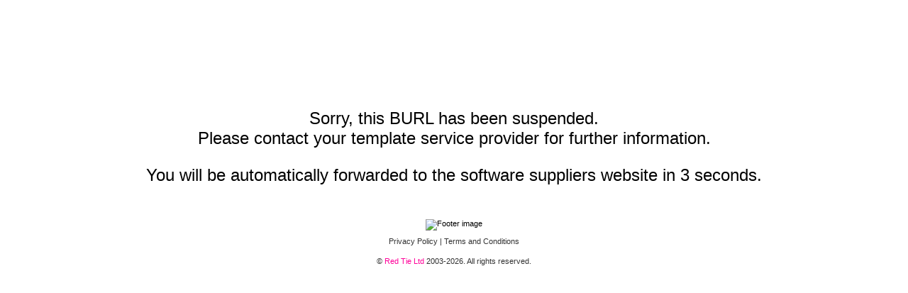

--- FILE ---
content_type: text/html
request_url: http://red2gouk.netprintmanager.com/public/index_fail.asp?purl=demo
body_size: 13751
content:
<!DOCTYPE html
PUBLIC "-//W3C//DTD XHTML 1.0 Transitional//EN"
 "http://www.w3.org/TR/xhtml1/DTD/xhtml1-transitional.dtd">
<html lang="en" xml:lang="en" xmlns="http://www.w3.org/1999/xhtml" >
<head>
	
	<title>BCA&#32;Demo</title>
	
	<meta name="Keywords" content="" />
	<meta name="Description" content="" />
	<meta http-equiv="Content-Type" content="text/html;charset=utf-8" />
	<meta http-equiv="Content-Language" content="en" />
	<link rel="stylesheet" type="text/css" href="/publicHC/_INCstyles_.css" />
	<script src="//ajax.googleapis.com/ajax/libs/jquery/1.7.1/jquery.min.js"></script>
	<script type="text/javascript" src="/addin/leanModal-1.1/jquery.leanModal.min.js"></script>
	<script type="text/javascript" src="/addin/leanModal-1.1/jqueryattach.leanModal.js"></script>
	<link rel="stylesheet" type="text/css" href="/addin/leanModal-1.1/jquery.leanModal.css" />

	<link rel="stylesheet" type="text/css" href="/publicHC/cssgenerator.asp?purl=demo" />

	<script src="/public/INCTemplate.js" type="text/javascript"></script>
	<script src="/public/AC_RunActiveContent.js" type="text/javascript"></script>
	<script src="/public/AC_ActiveX.js" type="text/javascript"></script>
	<script src="/addin/swfobject/swfobject.js" type="text/javascript"></script>



<script type="text/javascript">
<!--

	var flashVariables = {};
	flashVariables.variable1 = "/public/index.asp?purl=demo";
	flashVariables.variable2 = "/public/order_login_detail.asp?purl=demo";
	flashVariables.variable3 = "/public/order_login_saved_projects.asp?purl=demo";
	flashVariables.variable4 = "/public/order_login_srch_nmdet.asp?purl=demo";
	flashVariables.variable5 = "/public/image_upload_print_library.asp?purl=demo&action=pAdd&status=Y";
	flashVariables.variable6 = "/public/order.asp?purl=demo";
	flashVariables.variable7 = "/public/order_login_quit.asp?purl=demo";

	flashVariables.variable11 = "";
	flashVariables.variable12 = "";
	flashVariables.variable13 = "";
	flashVariables.variable14 = "JavaScript:openGlobalHelp(\'demo\')";
	flashVariables.variable15 = "\x2Fpublic\x2Fimage_upload_print_library.asp\x3Fpurl\x3Ddemo\x26action\x3DpAdd\x26status\x3DY";
	flashVariables.variable16 = "";
	flashVariables.variable17 = "";
	flashVariables.variable18 = "";

	//flashVariables.variable21 = "JavaScript:openpopupwinUrl(\'/public/faq.asp\',784,630)";
	flashVariables.variable21 = "JavaScript:openpopupwinUrl('/public/privacysubmit.asp?policytype=1',784,630)"; //faqlink
	flashVariables.variable22 = "/public/contact_us.asp";
	//flashVariables.variable23 = "JavaScript:openpopupwinUrl(\'/public/privacy.asp\',784,630)";
	//flashVariables.variable24 = "JavaScript:openpopupwinUrl(\'/public/terms.asp\',784,630)";

	flashVariables.variable23 = "JavaScript:openpopupwinUrl('/public/privacysubmit.asp?policytype=0',784,630)"; //Privacy
	flashVariables.variable24 = "JavaScript:openpopupwinUrl('/public/privacysubmit.asp?policytype=3',784,630)"; //Terms
	flashVariables.variable25 = "/public/accessibility.asp";
	flashVariables.variable26 = "/public/dm_home.asp";
	flashVariables.variable27 = "/myLibrary/home.asp";

	flashVariables.variable31 = "/public/index_fail.asp";
	flashVariables.variable32 = "/public/order_login.asp";
	flashVariables.variable33 = "/public/order_login_email_password.asp?purl=demo";
	flashVariables.variable34 = "/public/order_login_new.asp?purl=demo";

	flashVariables.siteBrand = "red2gouk";

	flashVariables.idSubAccount = "640";

	
	flashVariables.idOrder = "-1";
	
	flashVariables.idCust = "-1";
	

	flashVariables.burlString = "demo";

	
	flashVariables.isAnonymous = "1";
	

	flashVariables.countrycode = "";
	flashVariables.customerpostcode = "";
	flashVariables.courierWeight = "0";

	var flashParameters = {};
	flashParameters.allowscriptaccess = "always";
	flashParameters.scale = "exactfit";
	flashParameters.wmode = "transparent";

//-->
</script>


	<style type="text/css">
		#overlay {
			position:fixed;
			display: none;
			width: 100%;
			height: 100%;
			top: 0;
			left: 0;
			right: 0;
			bottom: 0;
			background-color: rgba(0,0,0,0.5);
			z-index: 2000;
			cursor: pointer;
		}
		.overlayContainerlarge {
			text-align:right; padding: 20px;
			background-color: #fff;
			border-radius: 4px;
			width: 80%;
			position:relative;
			top: 20%;
			left: 50%;
			transform: translate(-50%,-20%);
			-ms-transform: translate(-50%,-20%);
			z-index: 2002 ;
		}
		.centeroverlay{
			overflow-y:hidden; height:400px; text-align:left;
			/*background-color:darkgray;*/
		}
		.tdborder {
			border-radius: 4px  ;
			border-color: black ;

		}
		.modaltext-left {
			text-align: left;
			width: 100%;
		}
		.modaltext-center {
			text-align: center;
			width: 100%;
		}
		.policyShell{
			padding: 5px 5px 5px 5px;
			border: solid 1px lightgray;
		}

		.policyBorder{
			border: solid 1px lightgray;
			padding 2px 2px 2px 2px !important;
		}
	</style>


	<script type="text/javascript">
		function showPolicyDocument(datid, message) {
			if (message === undefined) {
				message = "";
			}

			if (datid == null) {
				$('.policyShell').html($($(this).attr('data-content')).val());
			}
			else {
				switch (datid) {
					default:
						$('.policyShell').html('<iframe class="gdrpview centeroverlay" frameBorder="0" src="/public/privacysubmit.asp?policytype=' + datid + '" width="100%" height="100%"></iframe>');
						break;
					case 2:
						$('.policyShell').html('<iframe class="gdrpview centeroverlay" frameBorder="0" src="/public/contact_us_small.asp" width="100%" height="100%"></iframe>');
						break;
					case 4:
						$('.policyShell').html('<p class="gdrpview" width="100%" height="100%">' + message + '</p>');
						break;
				}
			}
			document.getElementById("overlay").style.display = "block";
			document.documentElement.style.overflow = 'hidden';
			document.body.scroll = "no";

			$('.myModalClose').click(function () {
				document.getElementById("overlay").style.display = "none";
				document.documentElement.style.overflow = 'scroll';
				document.body.scroll = "yes";
			});

			$(".gdrpview").each(function () {
				$(this).load(function() {
					$(this).contents().find("a").each(function() {
						try {
							var href = $(this).attr('href').toLowerCase();

							if (href == "contact_us.asp") {
								$(this).attr('href', 'contact_us_small.asp');
							}
							else {
								$(this).click(function(e){
									e.preventDefault();
								});
							}
						}
						catch(err){
						}
					});
				});
			});
		};

		$(document).ready(function () {
			$('.policyview, .policyviewEx').click(function (e) {
				e.preventDefault();

				$('.overlayContainerlarge').attr("style", "");
				$('.centeroverlay').attr("style", "");

				if ($(this).attr('data-text') != undefined) {
					$('.policyHead').html($(this).attr('data-text'));
				}
				else {
					$('.policyHead').html($(this).text());
				}

				var popupwidth = $(this).attr("data-width");
				if (!(popupwidth == undefined) || !(popupwidth == null)) {
					$('.overlayContainerlarge').css("width", popupwidth + "px");
				}

				var popupheight = $(this).attr("data-height");
				if (!(popupheight == undefined) || !(popupheight == null) || !(popupheight == "")) {
					$('.overlayContainerlarge').css("height", popupheight + "px");
					$('.centeroverlay').css("height", (parseInt(popupheight) - 75 ) + "px");
				}

				var datid;
				var message = "";

				switch ($(this).attr('data-content')) {
					case '#hidPrivacyText':
						datid = 0;
						break;
					case '#hidFAQ':
						datid = 1;
						break;
					case '#hidContactUS':
						datid = 2;
						break;
					case '#hidTermsText':
						datid = 3;
						break;
					case '#hidShowMessage':
						datid = 4;
						message = $(this).attr("data-message");
						break;
					default:
					case '#hidOptIns':
						datid = null;
						break;
				};

				showPolicyDocument(datid, message);
			});
		});
	</script>
</head>

<body>

	

	<div class="centrealign_split">
		
			<!-- TOP BANNER START (LOGGED OUT) -->
			
					<div style="background-position: center center;background-image: url(http://img.netprintmanager.com/red2gouk/imgCategories/ITB201205221240511047.jpg);background-repeat: no-repeat;width: 1000px ;height: 129px;" id="headstyle"><a href="/public/index.asp?purl=demo">
						<img src="/public/images/backhome.gif" style= "width: 1000px ;height: 129px;" alt="Home page" title="Home page" style="float: left"/></a>
					</div>
				
			<!-- TOP BANNER END-->

			<!-- HTML BANNER TEXT-->
			
			<!-- HTML BANNER TEXT-->

			<div style="clear: both"></div>
			
<div style="width: 1000px; background: #fff; margin-left: auto; margin-right: auto;">
		<!-- START:SUSPENDED PAGE CONTENT -->

		<!-- START:DEFAULT PURL SUSPENDED CONTENT -->
		<p style="text-align:center;font-size:200%;">
			Sorry, this BURL has been suspended.<br />
			Please contact your template service provider for further information.
		</p>
		<p style="text-align:center;font-size:200%;">
			You will be automatically forwarded to the software suppliers website in 3 seconds.
		</p>
		<meta http-equiv="refresh" content="3; url=http://www.red-tie.com/" />
		<script type="text/javascript">

			window.setTimeout(function () { doRedirect() }, 5000);

			function doRedirect() {

				if (window.top.location != window.location) {
					window.top.location.href = "http://www.red-tie.com/";
				} else {
					window.location.href = "http://www.red-tie.com/";
				}

			}

		</script>
		<noscript>
			You have javascript disabled, please <a href="http://www.red-tie.com/">click here</a> to continue to the <a href="http://www.red-tie.com/">RedTie Ltd</a> website.
		</noscript>
		<!-- END:DEFAULT PURL SUSPENDED CONTENT -->

		<!-- END:SUSPENDED PAGE CONTENT -->
</div>
<br style="clear: both" />

	</div>



	
	<div id="footContent" class="botlinks">
		
		<!-- START FOOTER CONTENT -->
			
					<!-- image start-->
					<img src="http://img.netprintmanager.com/red2gouk/imgCategories/FT201205221241301047.jpg" alt="Footer image" title="Footer image" align="absmiddle"  />
					<!-- image end-->
				
		<p>
			
		</p>



		<p>
			 <a id='lnkViewPrivacy' href='#' class='policyview' accesskey='4' data-content='#hidPrivacyText'>Privacy Policy</a>  | <a href='#' id='lnkViewTerms' class='policyview' accesskey='4' data-content='#hidTermsText'>Terms and Conditions</a>
		</p>
		<div class="botlinks" id="copyContent" style="font-size:inherit;"><p>&#169; <a target="_blank" href="http://www.red-tie.com/">Red Tie Ltd</a> 2003-2026. All rights reserved.</p></div>
		<!-- END DYNAMIC FOOTER -->

		
	</div>
	

<div id="LoginRegister" class="leanModalContainer">

	<div id="LoginBlock" class="modalColumn">

		<h2 id="LoginHead">Existing customers</h2>

		<div class="modalShell">
			<form id="modalLoginForm" name="modalLoginForm" action="#" method="post">
				<input type="hidden" name="resetSession" value="Y" />

				<input type="hidden" name="fastlogin" value="" />

				<input type="hidden" name="matchType" value="exact" />

				<input type="image" name="imageField" src="/public/images/blank_spacer_input_field.gif" />

				<div class="loginbox">

					<div class="displayboxbody"><label for="modalLoginEMail">Email</label></div>
					<div class="displayboxbody">
						<input class="listingalltext" type="text" name="email" id="modalLoginEMail" size="25" value="" placeholder="" />
					</div>

					<div class="displayboxbody"><label for="modalLoginPassword">Password</label></div>
					<div class="displayboxbody">
						<input type="password" name="password" id="modalLoginPassword" size="25" value="" placeholder="" class="listingalltext" />
					</div>

					<div class="displayboxbody">
						<div class="alphabutton" style="float:left;margin-bottom: -8px;"><a href="#" id="modalLoginButton"><span>Login&hellip;</span></a></div>
						<br style="clear: both" />
					</div>
					<div class="displayboxbody">
						<a href="/public/order_login_email_password.asp?purl=demo" id="modalForgottenButton">FORGOTTEN PASSWORD? &gt;&gt;&gt;</a>
					</div>

				</div>
			</form>

		</div>

		<div id="modalErrorEMail" class="modalErrorBlock">
			Please enter a valid email address
		</div>
		<div id="modalErrorPassword" class="modalErrorBlock">
			Password cannot be blank and must match
		</div>
		<div id="modalErrorCustom" class="modalErrorBlock"></div>

	</div>
	
	<div class="modalSpacer">&nbsp;</div>

	<div id="NewCustomerBlock" class="modalColumn">
		<h2 id="NewCustomerHead">New customers</h2>

		<div class="modalShell">
			<div class="displayboxbody">
				<div class="alphabutton">
					<a href="/public/order_login_new.asp?purl=demo"><span>New customer</span></a>
				</div>
			</div>
		</div>

	</div>
	
	<a class="leanModalClose" href="#">Close</a>
</div>


	<div id="overlay">
		<div class='overlayContainerlarge'>
			<a class="myModalClose" href="#">Close</a>

			<table width='100%' border='0' cellspacing='0' cellpadding='0'>
				<tr><td align='center'><h2 class="policyHead"></h2></td></tr>
			</table>

			<table width='100%' border='0' cellspacing='0' cellpadding='0'>
				<tr>
					<td align='center'>
						<div class="policyShell modaltext-left centeroverlay"></div>
					</td>
				</tr>
			</table>

		</div>
	</div>

	<div class="hide">
		<input type='hidden' id='hidOptIns' value='Email, SMS, Post, Phone' />
	</div>
</body>
</html>


--- FILE ---
content_type: text/css
request_url: http://red2gouk.netprintmanager.com/publicHC/_INCstyles_.css
body_size: 19163
content:
/* netprintmanager template site */
/* ================ */
/* 
====== Default CSS Content ======

	1: Globals
	2: dotted
	3: template
	4: headings
	5: payments
	6: align
	7: steps
	8: forms
	9: text
	10: cells/backgrounds
	11: links
	12: loading
	13: brand specific

============
*/

/* Hex values to use

#dfdfe0 = palest grey
#c2c2c2 = medium grey
#a3a3a3 = dark grey

hrs

a solid line with the main colour should be hr.blockline, a dotted line with the principal colour should be hr.dotline and just a pale grey dotted line should be hr.dotted


====== end Default CSS Content ======

*/


/*		============
		1. Globals
		============		*/
/* global htmltag stylings */

body {
	padding: 0px;
	margin-top: 0px;
	margin-right: auto;
	margin-bottom: auto;
	margin-left: 0px;
	background-repeat: repeat-y;
	background-position: center center;
	text-align: center;
}

img {
	border: none;
}
div {
	font-family:arial,helvetica,sans-serif;
	color:#000000;
	font-size:12px
	}
hr { 
	background-color: #666;
	border: 2px solid #666;
	margin-right: 10px;
	margin-left: 10px;
	}
fieldset {
	border: none;
	margin: 0;
	padding: 0
}



B, TD {
	font-family:arial,helvetica,sans-serif;
	color:#000000;
	font-size:12px;
	margin: 0;
	padding: 0
}


/*P  {
	font-family:arial,helvetica,sans-serif;
	font-size:12px;
}*/

a:hover {
	text-decoration: underline;
}

/*
end section ==================================================
*/



/*		============
		2. dotted
		============		*/
/* this recreates the dotted lines used in the page layouts */


.dots {
	background-image: url(/public/images/dots.gif);
	background-repeat:repeat-x;
	height: 5px
}

.horizdotline {
	background-repeat: repeat-y;
	width: 3px
}
hr.dotted { /* ff */
	/*background: url(/public/images/dots.gif)bottom;
	color: #339999;
	background-color: #f00;
	border-top: 2px dotted #f00;*/
	height: 0px;
	padding: 0;
	margin: 0px 0;
	border-bottom: 0px  #FFF;
	border-top: none
	}
	
*html hr.dotted { /* ie */
	/*background-image: url(/public/images/dots.gif) repeat-x ;
	/*color: #339999;
	background-color: #00f;*/
	border: 0px  #FFF;
	height: 0px;
	padding: 0;
	/*margin: 4px 0;*/
	border-bottom: none
	}
/*
end section ==================================================
*/




/*		============
		3. template
		============		*/
/* header graphics and nav bar */


/*.headerbar {
	background-image: url(/public/images/headerbar.gif);
	background-repeat: no-repeat;
	width: 1000px;
	height: 90px;
}*/

/*ul#navivert {
	list-style-type: none;
	padding: 0px;
	width: 1000px;
	margin: 0 auto 0 auto;
	color: #FFFFFF;
	font-family: Verdana, Arial, Helvetica, sans-serif;
	font-size: 11px;
	background: #fff;
	text-align: center;
float: left;
}*/

ul#navivert li {
	display: inline;
	background-image: url(/public/images/nav_over.gif);/**/
	background-position: bottom;
}

ul#navivert li a span {
	margin: 5px 0 0 0;
	display: block;/**/
	padding: 0;
	}

#headzup {
	margin: 0;
	padding: 0;
	height: 28px;
	border: 0;
	/*background: #f00;c5014c*/
}
/*#headzupsock {
	width: 1000px;
	background: #f00;
	display: block;
	margin: 0;
	border: 0;
}*/

/*===============*/
/*===============*/

ul#navihori {
	list-style-type: none;
	padding: 0px;
	width: 143px;
	margin: 0 auto 0 auto/**/;
	color: #FFFFFF;
	font-family: Verdana, Arial, Helvetica, sans-serif;
	font-size: 10px;
	background: #fff;/*c5014c*/
	/*text-align: center;
float: left;*/
}
ul#navihori li {
	/*display: list-item;*/
	background-image: url(/public/images/2px_spacer.gif);/**/
	background-position: bottom;
	clear: both
}

ul#navihori li a span {
	margin: 5px 0 0 2px;
	display: block;/**/
	padding: 0;
	/*color: #663399*/
	}

#headzuphori {
	margin: 0;
	padding: 0;
	/*height: 28px;*/
	border: 0;
	/*background: #f00;c5014c*/
}
#headzupsockhori {
	width: 143px;
	/*background: #f00;
	margin:0;c5014c*/
	display: block;
	margin: 0;
	border: 0;
}


/*===============*/
/*===============*/

.botlinks {font-size: 11px; text-align: center; margin-right: auto; margin-left: auto; background-color: #fff; color: #000 ; padding-top : 10px;} /* the lower link bar */

.botlinksbot {font-size: 11px; text-align: center; margin-right: auto; margin-left: auto;  color: #333; background: url(/public/images/botlinksbot.gif) bottom center} /* the lower link bar */



.searchBoxTemplate {/* search input - on header top */
	border: 1px solid #717897;
	margin:0
}
/*.searchcell {
	text-align: right;
	vertical-align: middle;
	align: right;
	width: 370px;
	margin: 0;
	padding: 0
 }
 .srchicon {
	width: 65px;
	height: 19px;
	border: none;
	vertical-align: text-bottom;
 }*/
.maintable { /* content area */
	border-bottom-width: 1px;
	border-top-style: none;
	border-right-style: none;
	border-bottom-style: solid;
	border-left-style: none;
	border-bottom-color: #DDE1E1;
	clear: both;
	text-align: left;
	margin: 0px auto;
	background: #fff/**/
}

.centrealigncanvas { /*full 1000 template canvas for upper site */
	background: #fff;
	margin: auto
}
.boxhead{ /* canvas select page */
	color:#FFFFFF;
	font: 11px arial,helvetica,sans-serif;
	width: 960px;
	background-color: #33865C;
}

.toggle {
width: 174px;
height: 26px
}
.toggle a {
font-weight: bold;
font-family: arial,helvetica,sans-serif;
font-size: 14px;
color: #c2c2c2;
margin: 5px 20px;
display: block
}
.toggle a:hover {
text-decoration: none;
color: #FF0000;
}


/*
#searchcell {
text-align: left;
width: 242px;
margin: 2px 0 0 0;
padding: 0;
float: left;
} 
*/
input.tohover {
height: 20px;
background-color: #666;
color: #fff;
 padding: 0;
 margin: 0;
 border: none
}

input.tohover:hover {
background: #ccc;
color: #000
}

a.antihover {
text-decoration: underline
}

a.antihover:hover {
text-decoration: none
}



/*
end section ==================================================
*/






/*		============
		4. headings	
		============		*/
/* the large headings on the edit print pages */


.strongfour { /* Main heading in para */
	font-size: 18px;
	margin: 13px 8px;
	font-weight: bold
}
.substrongfour { /* sub-Main heading in para */
	font-size: 13px;
	margin: 3px 8px;
	font-weight: bold
}

/*
end section ==================================================
*/



/*		============
		5. payments
		============		*/
/* stylings for invoice pages etc 


div.paycc {
	background-image: url(/public/images/paycc.gif);
	width: 363px;
	height: 145px;
	background-repeat: no-repeat;
	background-position: center center;
	text-align: left;
	line-height: 130%;
	padding: 0px;
	color: #fff;
	float: right
}
.paycc p {
	padding: 40px 10px 10px 10px;
	color: #fff
}*/
td.enumber {
	width: 7%;
	vertical-align:top;
}
td.termitem {
	width: 93%;
	vertical-align:top;
}

.editPrintBkCol {background-color : #F0F0F0;}
/* these are under quarantine to check they can be killed
.editprintaddbTitle {background-color : #296185; }

.editprintaddb {background-color : #6699CC;}
*/

/*
end section ==================================================
*/




/*		============
		6. Align
		============		*/
/*  to do with alignment	*/


.leftalign {
	align: left;
	text-align: left;
}
.rightalign {
	text-align: right
}
.centrealign {
	text-align: center;
	margin-right: auto;
	margin-left: auto;
}
/*.centrealign_split {
	width: 1000px;
	text-align: left;
	margin-right: auto;
	margin-left: auto;
}*/
.centrealign2 {
	width: 700px;
	text-align: center;
	margin-right: auto;
	margin-left: auto;
}
.fright {
	float: right
}
/*
end section ==================================================
*/


/*		============
		7. Steps
		============		*/
/*  the steps graphic	*/


/*
end section ==================================================
*/



/*		============
		8. forms
		============		*/
/*  relating to forms	*/

.INPUT2 {/* these apply to mailing and are mainly redundant? */
      font-size : 15px;
	  font-weight: bold;
      color : #444444;
	  background-color : #FFFFFF;
      font-family : Trebuchet MS, sans-serif;
}
.INPUTsm {
      font-size : 10px;
      color : #444444;
	  background-color : #FFFFFF;
      font-family : Trebuchet MS, sans-serif;
}
.INPUTbold {
      font-size : 11px;
	  font-weight: bold;
      color : #444444;
	  background-color : #FFFFFF;
      font-family : Trebuchet MS, sans-serif;
}
/*  styles created for the loginboxes	*/

.loginbox {/* new style for the login box nashoo*/
	background-color:#fff;
	height: 196px;
	/*background-image: url(/public/images/login_background.jpg);
	background-repeat: no-repeat;*/
}
/*.loginbox td {
	color: #000000;
}*/
.loginbox A {color:#000;font: 11px arial,helvetica,sans-serif;font-weight: bold; text-decoration: none}
.loginbox A:hover {text-decoration: underline}

.loginboxFeedback {
    font-weight: bold;
    color: red;
}
.loginboxFeedback.loginboxFeedbackHidden {
    display: none;
}

/*
end section ==================================================
*/

/*		============
		9. text
		============		*/
/*  paragraphs and text blocks	*/

.small10px {font-family:verdana,arial,helvetica,sans-serif;color:#000000;font-size:10px}
.cartTextList {font-family:verdana,arial,helvetica,sans-serif;color:#000000;font-size:10px;max-width:250px;}
.small11px {font-family:verdana,arial,helvetica,sans-serif;color:#000000;font-size:10px}
.whiteLarge {font-family: Arial, Helvetica, sans-serif;font-weight: bold;color: #FFFFFF;font-size: 16px; TEXT-DECORATION: none} /* on edit print page to display price */
.whiteLargePrice {font-family: Arial, Helvetica, sans-serif;font-weight: bold;color: #FFFFFF;font-size: 24px; TEXT-DECORATION: none} /* on edit print page to display price */
.toplinks {color:#003399;font:bold 10px verdana,arial,helvetica,sans-serif}
.toplinks a {color:#003399;font:bold 10px verdana,arial,helvetica,sans-serif}
.checkprintlink {color:#FF0000;font:bold 11px arial,helvetica,sans-serif;TEXT-DECORATION: none}
.checkprintlink a {color:#FF0000;font:bold 11px arial,helvetica,sans-serif;TEXT-DECORATION: none}
.viewinvoicelink {color:#FF0000;font:bold 15px arial,helvetica,sans-serif;TEXT-DECORATION: none}
.viewinvoicelink a {color:#FF0000;font:bold 15px arial,helvetica,sans-serif;TEXT-DECORATION: none}
.barText {color:#FFFFFF;font:bold 10px verdana,arial,helvetica,sans-serif}
.barText a {color:#FFFFFF;font:bold 10px verdana,arial,helvetica,sans-serif}
.logintext{color:#9CF;font:10px verdana,arial,helvetica,sans-serif}
.main {font-family: Arial, Helvetica, sans-serif;color: #333333;font-size: 12px; TEXT-DECORATION: none}
.calendarhead {font-family: Arial, Helvetica, sans-serif;font-weight: bold;color: #000000;font-size: 12px; TEXT-DECORATION: none}
.calendarCaption {font-family: Arial, Helvetica, sans-serif;font-weight: bold;color: #000000;font-size: 12px; TEXT-DECORATION: none; padding:4px 0 }
.heading {font-family: Arial, Helvetica, sans-serif;color: #000000;font-size: 16px; font-weight: bold;TEXT-DECORATION: none}
.mainwhite {font-family: Arial, Helvetica, sans-serif;color: #FFFFFF;font-weight: bold;font-size: 12px; TEXT-DECORATION: none}
.CaptionLinesPrev     { FONT-SIZE:10pt}/* these apply to mailing and are mainly redundant? */
.CaptionAddressPrev     { FONT-SIZE:8pt}
.monthA4 {font-size : 10px;font-weight: bold;color : #000000;font-family : Trebuchet MS, sans-serif;}
.monthA3 {font-size : 10px;font-weight: bold;color : #000000;font-family : Trebuchet MS, sans-serif;}
.addressbox {color:#FFFFFF;font: 11px arial,helvetica,sans-serif;font-weight: bold;}
/*
end section ==================================================
*/



/*		============
		10. cells / backgrounds
		============		*/
/*  table cell backgrounds and structural cell backgrounds	*/


.bguploadmed {background-color : #DDDDDD;}
.bgdark {background-color : #7fb299;}
.bgrndsm {background-color : #3a8abd;}
.bgposter {background-color : #ECEEF3;}
.bginvoice {background-color : #EEEEEE;}
.bglibrary {background-color : #006699;}
.printpages {
	background-color: #D9E5FB
}

.orderViewcontrast {
	color: #fff;
	background: #a2a2a2;
	padding: 6px
}
.orderView {
	color: #000;
	background: #fff;
	padding: 6px
}
/*
end section ==================================================
*/

/*		============
		11. links
		============		*/
/*  link styles */

A.main{color:#000000; font:bold 12px arial,helvetica,sans-serif}
a.darkimgborder img{/* image borders on thumbnail preview */
	padding: 0;
	margin: 8px 0;
	border: 2px solid #000;
	}
a.darkimgborder:hover img{/* image borders on thumbnail preview */
	border: 2px solid #666
}
/*
end section ==================================================
*/




/*		============
		12. loading
		============		*/
/*  loading	*/
#loading {width: 200px;height: 100px;position: absolute;left: 50%;top: 50%;margin-top: -50px;margin-left: -100px;text-align: center;}
/*
end section ==================================================
*/



/*		========================================================================================================================
		13. brand specific
		========================================================================================================================		*/

/* landing page */		
ul.bullets {
	padding:0 0 4px 0;
	margin:2px 0 10px 0px;
	list-style:none;
	float: left;
}

ul.bullets li {
	margin:4px 15px 0 0;
	padding: 4px 0 2px 17px;
	color:#000000;
	width: 210px;
	font-weight: bold;
	font-size: 15px;
	border-bottom: 1px dotted #ccc;
}


/*  various	*/
.icontext {/* this is add padding to icons attached to text */
	padding: 0 4px;
	text-align: center;
}
.sage {
	border: 1px solid #717897;
	margin:0;
	width: 100%;
}
.emphybox {
	border-top: 3px solid #61A3E4;
	border-right: 1px solid #B5D3F2;
	border-bottom: 3px solid #61A3E4;
	border-left: 1px solid #B5D3F2;
}
/*
end section ==================================================
*/




/*.mailingpop {/* shell for mailing popup 
	width: 100%;
	height: 100%;
	text-align: left;
}*/

.newcustmer { /* disable previous */
	height: 312px;
	/*background: #f00;*/
	display: block;
	padding: 10px;
	margin: 25px 0 0 10px 
}

.newcustmer table tr td p {
	font: 10px Verdana, Arial, Helvetica, sans-serif;
	color: #000;
	margin: 16px 0 0 0
}

.newcustmer table tr td {
	font: bold 10px Verdana, Arial, Helvetica, sans-serif ;
	color: #f77;
	font-weight: bold;
}

/* ################################################################################## */
/*																                      */
/*	  		            	    	fstooltips.css 			   						  */
/*																                      */
/* ################################################################################## */

.fstooltips {

border: 1px solid #f00;
width: 180px;
padding: 0px;
text-align: left
}

.tipheader {

background-color: #f77;
color: #fcf9ff;
FONT-WEIGHT: bold;
FONT-SIZE: 8pt;
FONT-FAMILY: arial;
text-align: left;
padding: 4px;
}

.tipcontent {

background-color: #fcf9ff;
color: #f00;
FONT-WEIGHT: normal;
FONT-SIZE: 8pt;
FONT-FAMILY: arial;
text-align: left;
padding: 4px;
}

/* ################################################################################## */

.hompeich a {
	color: #FF6666;
	text-decoration: underline
}
.hompeich a:hover {
	color: #0f0;
	text-decoration: none
}

.hompeichcreateid {
	height: 71px;
	width: 440px;
}

.hompeichcreateid p {
	padding: 40px 0 0 60px
	}
	
.nonsticksock {
	padding: 6px;
	margin: 3px
}

.nonstickthicksock {
	margin: 30px
}

/*		========================================================================================================================
		14. order page button arrays
		========================================================================================================================		*/
/*  various	*/





.orderarray p{
padding: 10px;
margin: 0
}



/*.verde {
	float: left;
	color: #999;
	font: verdana, arial 9px bold;
	height: 60px;
	width: 303px
}*/

.modformbox {
	padding: 3px;
	border: 2px solid #ccc;
      font-size : 12px;
      color : #000;
      font-family : arial,helvetica,sans-serif;
}

div.textual { /*  this is for textual pages ie accessibility.	*/
color: #333
}

div.textual p {
	padding-top: 3px;
	margin-top: 3px
}

div.textual h1 {
font-family: Arial, Helvetica, sans-serif;
font-weight: 600;
text-decoration: underline;
font-size: 22px
}

div.textual h2 {
font-family: Arial, Helvetica, sans-serif;
font-weight: 600;
font-size: 20px;
margin-bottom: 2px;
padding: 0
}

div.textual h3 {
font-family: Arial, Helvetica, sans-serif;
font-weight: 600;
font-size: 17px;
color: #4b4b4b;
margin-bottom: 7px;
padding-bottom: 0px;
margin-top: 13px;
padding-top: 0px
}

div.textual h4 {
font-family: "Times New Roman", Times, serif;
font-weight: 600;
font-style: italic;
font-size: 16px;
color: #4b4b4b;
margin-bottom: 5px;
padding-bottom: 0px;
margin-top: 5px;
padding-top: 0px
}

.bluenote { /*  to display notes dev only	*/
	font-size: 20px;
	color: #fff;
	padding: 6px;
	background-color:#3366CC;
	margin: 0 15px;
	display: block;/**/
}

.selectPage {
	margin: 10px 0 10px 0;
	color: inherit;
	text-decoration: underline;
}

/* imageWS upload stateless*/

	.uploadtips { color: #666; text-align: left; padding-top: 0; margin-top: 0; font: 11px; line-height: 200% }
	.uploadtips li{ color: #666; text-align: left; font: 11px; line-height: 200% }

#imageQualityWarningPX, #imageQualityWarningKB, #cropQualityWarningPX, #cropQualityWarningKB
{
	color: Red;
	font-weight: bold;
	padding-bottom: 0.5em;
}

td.productGridTD > div > a > img {
	max-width: 110px;
	max-height: 90px;
}

/*2 way communication*/
#hint{
		cursor:pointer;
	}

	.tooltipcustome{
		margin:8px;
		padding:8px;
		border:1px solid white;
		background-color:black;
		position: absolute;
		z-index: 2;
		color:white;
	}
    .commSubjectbox
    {
        width : 85.5%;
    }

/*End of 2 way communication styles*/

/* Product + Category Grid Styles */

td.productGridTD.productGridTypeN {
	width: 20%;
	height: 100%;
	border: 1px dashed #ccc;
	border-collapse: collapse;
}

div.productGridDiv {
	padding: 3px;
}

div.productGridImage {
	height: 100px;
}

td.productGridTD.productGridTypeN > div.productGridImage > a > img {
	border: 2px solid #000000;
}

div.productGridTitle {
	font-weight: normal;
}

div.productGridTitle > span {
	font-weight: inherit;
}

div.productGridDesc {
	font-size: 10px;
}

div.productGridActive {
	color: #f00;
	font-size: 10px;
}

div.productGridActive > span {
	color: inherit;
	font-size: inherit;
}

--- FILE ---
content_type: text/css
request_url: http://red2gouk.netprintmanager.com/addin/leanModal-1.1/jquery.leanModal.css
body_size: 2354
content:

/* CORE */

#lean_overlay {
	position: fixed;
	z-index:100;
	top: 0px;
	left: 0px;
	height:100%;
	width:100%;
	background: #000;
	display: none;
}

.leanModalContainer {
	display: none;
	border: 2px solid #000;
	padding: 20px;
	background-color: #fff;
	border-radius: 4px;
}

.leanModalClose {
	position: absolute;
	top: 10px;
	right: 10px;
	display: block;
}

.modalColumn {
	width: 210px;
	float: left;
}

.modalSpacer {
	width: 10px;
	float: left;
}

.modalShell {
	padding: 0;
	border-radius: 4px;
	border: 1px solid white;
	background-color: white;
}

/* CUSTOMISATION */

/* Login Box Modal */

.modalShell .loginbox {
	height: auto;
	background-color: transparent;
}

.modalShell .displayboxbody {
	background-color: transparent;
}

.modalShell .displayboxbody > input {
	border-radius: 4px;
	color: black;
	background-color: white;
}

#modalLoginEMail, #modalLoginPassword{
	width: 100%;
}

#NewCustomerBlock > div.modalShell > div.displayboxbody {
	text-align: center;
	padding-top: 20px;
	padding-bottom: 20px;
}

#LoginHead, #NewCustomerHead {
	text-align: center;
	width: 100%;
}

.modalShell #remember {
	margin: 0 0 2px 0;
	padding: 0 0 2px 0
}

.modalErrorBlock {
	display: none;
	font-weight: bold;
	font-size: 90%;
	padding-top: 0.5em;
	padding-left: 10px;
	padding-right: 10px;
}

/* Universal Login Modal */

.universalLoginOptions {
    width: 750px;
}

.universalLoginOption {
	position: relative;
    display: block;
    text-align: center;
    vertical-align: middle;
    background-color: lightgrey;
    font-size: 30px;
    text-overflow: clip;
    overflow: hidden;
    border-radius: 4px;
    /* background-image: url(); */
    /* background-repeat: no-repeat; */
    /* background-size: contain; */
    /* background-position: center; */
    margin-bottom: 4px;
    max-height: 175px;
}

.universalLoginOption > img.universalLoginImage {
    width: 100%;
}

.universalLoginOption > div.universalLoginText {
    font-size: inherit;
    padding: 15px 30px;
}

.universalLoginOption > div.universalLoginText.imageText {
	position: absolute;
	top: 8px;
	left: 8px;
	padding: 4px 16px;
	font-size: 50%;
	font-weight: bold;
	background-color: rgba(255, 255, 255, 0.75);
	border-radius: 4px;
}

--- FILE ---
content_type: text/css
request_url: http://red2gouk.netprintmanager.com/publicHC/cssgenerator.asp?purl=demo
body_size: 21820
content:

<style type="text/css">
/*
	== RTT CSS detail ==
	BURL : demo
	Page : 
	== RTT CSS detail ==
*/

#nashoo {
}

body {
	behavior: url("/UserMods/csshover.htc");
}

.centrealign_split { /* duplicate on normal stylesheets */
	width: 1000px;
	text-align: left;
	margin-right: auto;
	margin-left: auto;
}

.verde {
	float: left;
	color: #999;
	font: verdana, arial 9px bold;
	height: 60px;
	width: 303px
}


.headerbar { /*contains the banner*/
	background-image: url(/public/images/headerbar.gif);
	background-repeat: no-repeat;
	width: 1000px;
	height: 90px;
}

#headstyle { /*contains the banner*/
	width: 1000px;
		background-color: #fff
}


ul#navivert {
	list-style-type: none;
	padding: 0px;
	width: 1000px;
	margin: 0 auto 0 auto/**/;
	/*;100%*/
	
	background-color: #333366;
	color: #FFFFFF;
	font-family: Verdana, Arial, Helvetica, sans-serif;
	font-size: 11px;
	/*background: #fff;c5014c*/
	text-align: center;
float: left;
}

#headzupsock {
	width: 1000px;
	background: #f00;
	/*margin:0;c5014c*/
	display: block;
	margin: 0;
	border: 0;
}


	
	/*
	start tabs styles section ==================================================
	*/
	
		ul#navivert li a {
		/* --- HTML COLOURS----*/
			float: left;
			width: 142px;
			background-position: top;
			padding: 0;/**/
			height: 28px;
			text-decoration: none;
			display: block;
			text-align: center;
			border-right: 1px solid #fff;
			color: #ffffff;
			background: #333366;
		}

		ul#navivert li a:hover {
			color: #ffffff;
			background: #0099ff;
		}
	
	
	


	hr.dotline {
		color: #333366;
		background-color: #333366;
		border-top: 3px dotted #333366;
		margin-right: 0px;
		margin-left: 0px;
		border: none 0; 
		height: 3px;
		}

	hr.blockline {
		color: #f0f0f0;
		background-color: #f0f0f0;
		border-top: 3px solid #f0f0f0;
		margin: 6px 0;
		border: none 0;
		height: 3px;
	}

	.small10pxDiv {
		width: 1000px; 
		border: #333366 solid 2px;
		font-family:verdana,arial,helvetica,sans-serif;
		color:#000000;
		font-size:10px; 
		text-align: left;
		background: #fafafa;
	}


	.botlinks p {
		padding: 3px 0;
		margin: 0;
		color: #333;
	} /* the lower link bar */



	.stepsPlain {
		text-align: left;
		color:#ffffff;
		background-color : #333366;
		font: 11px arial,helvetica,sans-serif;
		font-weight: bold;
		background-repeat: no-repeat;
		background-position: right center;
		background-image: url(/public/images/steps_arrow_inv.gif);
		width: 25%;
		margin: 10px 0 10px 0;
	}
	.stepsHighlight {
		text-align: left;
		background-color : #0099ff;
		background-repeat: no-repeat;
		background-position: right center;
		background-image: url(/public/images/steps_arrow.gif);
		color:#ffffff;
		font: 11px arial,helvetica,sans-serif;
		font-weight: bold;
		margin: 10px 0 10px 0;
		width: 25%;
	}

	.stepsPlain p{
		padding: 0 0 0 28px;
		margin: 10px 0;
		color:#ffffff;
	}

	.stepsHighlight p{
		padding: 0 0 0 28px;
		margin: 10px 0; 
		color:#ffffff;
	}

	.bgmed {background-color : #0099ff; color:#ffffff; font: 13px arial,helvetica,sans-serif; font-weight: bold; padding: 4px}
	.bgmed a {color:#ffffff; text-decoration: underline}/* nashoo 29/07/09 added to see if it will fix!... */
	.bgmed a:hover {color:#ffffff; text-decoration: none}/* nashoo 29/07/09 added to see if it will fix!... */
	.bgmed2 {background-color : #0099ff; color:#ffffff; font: 13px arial,helvetica,sans-serif; font-weight: bold}
	.bgmed td { padding: 4px 2px 4px 4px }
	.bgmed > select { background-color: inherit; border: 2px solid; border-radius: 4px; }
	.bglight {background-color : #333366; padding: 4px 8px; color:#ffffff }
	.bglight td { padding: 4px 2px 4px 4px} 
	.bgcanv {background-color : #fff; padding: 4px} /* the usually whice cells in a table*/
	.bgcanv td { padding: 4px 2px 4px 4px ; background-color: inherit; }
	.frameitem {
		background: #fff;
		border: 2px solid #ccc ; /*was subConfig_liCol */
	}
	.orderlistheading {/*orderlistheading is on the list order page*/
		color: #000;
		font-weight: bold;
		background-color: #333366;
		padding: 9px
	}

	.gdprbackground {background-color : #333366;  padding: 4px 8px;  color:#ffffff; }
	.gdprbackground a {color:#ffffff; text-decoration: underline}/* nashoo 29/07/09 added to see if it will fix!... */
	.gdprbackground a:hover {color:#ffffff; text-decoration: none}/* nashoo 29/07/09 added to see if it will fix!... */

	/*
	start tabs styles section ==================================================
	*/

	
		/* NO GRAPHICS */
		div#consolenormal /* the container for the info console */
		{
			height: 34px;
			width: 1000px;
			display: block;/*none; */
			margin: 8px auto;
		}

		div#consolecredit /* the container for the info console */
		{
			height: 34px;
			width: 1000px;
			display: block;/*none; */
			margin: 8px auto;
		}
		#searchcell {/**/
			text-align: left;
			width: 150px;
			margin: 7px 0 0 0;
			padding: 0;
			float: left;
		}

		#projectscell {
			text-align: left;
			width: 226px;
			margin: 7px 0 0 0;
			float: left;
		}
		#projectscell p{
			margin: 0 8px;
		}
		#basketcell {
			text-align: left;
			width: 150px;
			margin: 7px 0 0 0;
			float: left;
		}
		#basketcell p{
			margin: 0 8px;
		}
		#balancecell {
			text-align: left;
			width: 226px;
			margin: 7px 0 0 0;
			float: left;
		}
		#balancecell p{
			margin: 0 8px;
		}

		#helpcell {
			width: 98px;
			margin: 7px 0 0 0;
			float: left
		}

		#helpcell p{
			padding: 0 0 0 35px;
			margin: 0
		}

		#searchcell2 {
			width: 150px;
			margin: 7px 0 0 0;
			float: left;
			text-align: left;
		}
		#projectscell2 {
			text-align: left;
			width: 180px;
			margin: 7px 0 0 0;
			float: left;
		}
		#projectscell2 p{
			margin: 0 8px;
		}
		#basketcell2 {
			text-align: left;
			width: 150px;
			margin: 7px 0 0 0;
			float: left;
		}
		#basketcell2 p{
			margin: 0 8px;
		}
		#balancecell2 {
			text-align: left;
			width: 140px;
			margin: 7px 0 0 0;
			float: left;
		}
		#balancecell2 p{
			margin: 0 8px;
		}
		#creditcell2 {
			text-align: left;
			width: 120px;
			margin: 7px 0 0 0;
			float: left;
		}
		#creditcell2 p{
			margin: 0 8px;
		}
	

	.invoiceback {
		background-image: url(\2F public\2F images\2F order_exec_bk.gif);
		width: 515px;
		height: 304px;
	}
	.paymentbox {
		background-image: url(\2F public\2F images\2F payboxbg.gif);
		width: 363px;
		height: 110px;
		background-repeat: no-repeat;
		background-position: center center;
		float: right
	}

	.whitego {/* for all white emphasis on dark panels */
		border: 2px solid #fff;
		color: #ffffff;
		background: #333366;
	}

	.orderarray { /* unified from above 3 */
		float: left;
		height: 46px;
		width: 303px;
		background: url(\2F public\2F images\2F orderboxbak.gif) repeat-x left bottom;/**/
		border: 1px solid #d4d1cc
	}

	/* toggling visibility bit edit print page*/

	.visible {
		display: block
	}

	.invisible {
		display: none
	}
	/*************************************************************************************************************************/
	/*                                          controlling the edit print page                                              */
	/*************************************************************************************************************************/

	/* ------------------------------------------ */
	/*       Width controls for edit print        */
	/* ------------------------------------------ */ 

	.brandboxshell {
	border: 2px solid #f0f0f0; background: #f0f0f0;
	/*border: 2px solid #< %subConfig_liCol%>; background: #< %subConfig_liCol%>;This is the piping and box that fit the panels*/ 
	/*border: 2px solid #e2e2e2; background: #e2e2e2*/
	}

	.brandboxshell h2 {
	font-size: 18px;
	margin: 13px 8px;
	font-weight: bold;
	padding: 0;

	/*padding: 6px 12px; margin: 0;
	font-size: 18px;
	font-weight: 600*/
	}


	#leftCol{ /* Controls the width of the left side of the page (change if reducing the controls on the left side) was 470 orign 500*/
		background: #fff; 
		width: 502px;
		float: left;
	}

	#rightcol { /* Controls the width of the right side of the page (change if reducing the controls on the left side) was 400 orign 470*/
		width: 488px;
		float: left;
	}

	#eppreview {   /* this width contols the preview box width (Not the image though) */
	width: 498px;
	/*margin-bottom: 10px;*/
	}

	#previewDiv, .previewTable{ /* this width controls the preview image (should be less then the eppreview figure above */
		width: 482px;
	}

	#eppages{ /* this width controls the pages element */
		width: 498px;
	}

	#epnotes, .epnotes{ /* this width controls the notes element */
	width: 498px;
	}


	#epconfig, #epconfigimage, #epdirectmail, #epworkflow, #eptotal { /* Sets the space between the left and right columns on the edit print page*/
		margin-left: 0px; 
	}


	#epconfig, .epconfig { /* this width controls the config element */
		width: 484px; /* Max should be 490px min 276-280px */
	}
	
	
	
/* nashoo apr 09 needs implementing! *//* nashoo apr 09 needs implementing! *//* nashoo apr 09 needs implementing! *//* nashoo apr 09 needs implementing! *//* nashoo apr 09 needs implementing! */
	#epconfigimageinner, .epconfigimageinner { /* nashoo apr 09 needs implementing! */
		width: 484px; 
	}
/* nashoo apr 09 needs implementing! *//* nashoo apr 09 needs implementing! *//* nashoo apr 09 needs implementing! *//* nashoo apr 09 needs implementing! *//* nashoo apr 09 needs implementing! */


	
	#epconfigimage, .epconfigimage { /* this width controls the config element */
		width: 488px; /* Max should be 490px min 276-280px */
	}

	#epdirectmail, .epdirectmail { /* this width controls the totals element */
		width: 488px; /* Max should be 490px */
	}

	#epworkflow, .epworkflow { /* this width controls the totals element */
		width: 488px; /* Max should be 490px */
	}

	#eptotal, .eptotal { /* this width controls the totals element */
		width: 488px; /* Max should be 490px */
	}


	/* ------------------------------------------ */
	/*    properties for the edit print items     */
	/* ------------------------------------------ */ 

	.boxtoggle {
		float: right;
		position: relative;
		top: 20px;
		clear: both;
		padding: 0px 0 8px 0;
		text-align: center;
		background: url('/public/images/edit_print_tab.gif') top no-repeat;
		width: 32px;
		display: block;/**/
		}

	.boxtoggle span {
		font-family: "Arial Black", verdana, arial; font-size: 15px;font-weight: bolder; color: #a7a7a7; padding: 0px
	}


	.previewTable{ /* previewTable is used to contain the preview image and creates the shadow effect (also shares some values with frameitem) */ 
		text-align: center; 
		margin: auto;
		padding: 2px;
	}

	#previewDiv {/* previewDiv is used to correctly space the eppreview */
		border-style:none;
		border-color:#cccccc;
		background-color:#fff;
		position:relative; 
		left:1px; 
		top:1px; 
		/*margin-right: 2px; */
	}

	#eppreview { /* used to control the Preview part of the edit print page */
		background-color: #f0f0f0;
		clear: both;
	}

	#eppages { /* sets the properties of the configuation box within the edit_print page */
		background-color: #f0f0f0;
		clear: both;

	}

	#epnotes{ /* sets the properties of the notes box within the edit_print page */
		background-color: #f0f0f0;
		clear: both;
	}

	#epconfig { /* sets the properties of the configuation box within the edit_print page */
		background-color:#f0f0f0;
		clear: both;
	}

	#epconfigimageinner, .epconfigimageinner { /* sets the properties of the configuation box within the edit_print page */
		background-color:#f0f0f0;
		clear: both;
	}
	#epconfigimage  , .epconfigimage { /* sets the properties of the configuation box within the edit_print page */
		background-color:#f0f0f0;
		clear: both;
	}

	.ep_totaltitle {
		background: #0099ff;
		font: 13px arial,helvetica,sans-serif; 
		font-weight: bold; padding: 4px;
	}

	#eptotal { /* sets the properties to the totals box within the edit print page */
		background-color:#333366;
		clear: both;	
	}

	.eptotal { /* sets the properties to the totals box within the edit print page */
		background-color:#333366;
		clear: both;	
	}
	
	.epNextStepText {
		font-family: Arial, Helvetica, sans-serif;
		font-weight: bold;
		color: #ffffff;
		font-size: 16px
	}

	
	/*-----------------------------------------------------------------------------------------------------------------------*/
	/*-----------------------------------------------------------------------------------------------------------------------*/




	/*************************************************************************************************************************/
	/*                                          Controlling the Edit My Details page                                         */
	/*************************************************************************************************************************/

	/* ------------------------------------------ */
	/*  Width controls for edit my details page   */
	/* ------------------------------------------ */

	#emdContainer{
	    width: 60%;
	}

	#emdBilling, #emdContactDetails{
	   width: 50%;
	}

	#emdDelivery, #emdMiscDetails{
	    width: 50%;
	}

	#emdHeader, #emdHR, #emdMailingList, #emdDescription, #emdContact, #emdSaveButton, #emdOptIn{
	  width: 100%;
	}

	/* ------------------------------------------ */
	/*        properties for edit details         */
	/* ------------------------------------------ */

	#emdHeader{ /* the "my details, username" page header */
	  vertical-align: top;  
	}

	#emdHR{ /* the horisontal rules used in the page */
	    padding: 2px;
	}

	#emdDescription{ /* a descripion of the requirments for the page, i.e "enter details below" */
	    padding: 2px;
	}

	#emdBilling{
	   float:left;
	} 

	#emdBillingTitle{
		width: 100%;
		height: 19px;
		font: 13px arial,helvetica,sans-serif; 
		font-weight: bold;
		color:#ffffff;
		background-color: #0099ff; 
		height: 22px;
		padding-top: 7px;
		padding-left: 7px;
	}

	#emdBillingDetails{
		width: 100%;
		float:left;
	 }

	#emdDelivery{
		float: left;
	}

	#emdDeliveryTitle{
		float: left;
		font: 13px arial,helvetica,sans-serif; 
		font-weight: bold;
		color:#ffffff;
		background-color: #0099ff;
		height: 22px;
		padding-top: 7px;
		padding-left: 7px;
		width: 100%;
	}

	#emdDeliveryCopy{
		float: left;
		font: 11px arial,helvetica,sans-serif; 
		/*font-weight: bold;*/
		height: 27px;
		padding-top: 2px;
		padding-left: 7px;
		width: 100%;
	}

	#emdDeliveryDetails{
		width:100%;
		float: left;
		background-color:White; 
	}

	#emdContact{
		float: left;
	}

	#emdContactTitle{
		width: 100%;
		height: 19px;
		font: 13px arial,helvetica,sans-serif; 
		font-weight: bold;
		color:#ffffff;
		background-color: #0099ff; 
		height: 22px;
		padding-top: 7px;
		padding-left: 7px;
	}

	#emdContactDetails{
		float: left;
	}

	#emdMiscDetails{
		float: left;
	}

	#emdSaveButton{ /* the div containing the save button */
		padding-top: 7px;
		padding-bottom: 7px;
		float: left;
	}

	#emdOptIn{
		float: left;
		background-color : #333366;  
		margin-top: 5px;
	}

	#emdOptInDetails{
		padding: 7px;
		color:#ffffff;
	}


	/*-----------------------------------------------------------------------------------------------------------------------*/
	/*-----------------------------------------------------------------------------------------------------------------------*/


	/*************************************************************************************************************************/
	/*                                          Controlling the Signoff_Single page                                          */
	/*************************************************************************************************************************/

	/* ------------------------------------------ */
	/*   Width controls for signoff_single page   */
	/* ------------------------------------------ */

	#Container{ /* controls the width of the page */
	    width: 100%;
	}
	.previewContainer{ /* controls the window of the image preview */ 
	    width: 95%;
	 }
	/* ------------------------------------------ */
	/*        properties for edit details         */
	/* ------------------------------------------ */

	.previewContainer{
		border-style:none; 
		border-color:#CCCCCC; 
		background-color:#FFFFFF;
		margin:auto;
		padding-top: 20px; 
		padding-bottom: 5px;
		overflow:auto;
		z-index:1;
	}

	/*-----------------------------------------------------------------------------------------------------------------------*/
	/*-----------------------------------------------------------------------------------------------------------------------*/
	/*New styles Mar 09*/
		a {
		color: #ff0099;
		text-decoration: none;
	}
	

a:hover {
		color: #0099ff;
}

.loginbox A {
	color:#ff0099;
	text-decoration: none
}

	.displayboxheading {
	background-color : #ff0099; 
	color:#ffffff; 
	font: 13px arial,helvetica,sans-serif; 
	font-weight: bold; 
	padding: 4px
	}
	
	.displayboxbody {/**/
	background-color : #0099ff;
	color:#ffffff ; 
	/*background-color : #441166;
	color: #fff ; 
	background-color : #< %subConfig_liCol%>;
	color: #< %subConfig_textNavCol%>; */
	padding: 4px 8px; 
	}
	.alphabutton a:hover {/*color: #< %subConfig_alphatexthover%>;*/ color: #0099ff; text-decoration: none}/*changed*/
	.alphabutton {padding: 2px; margin-bottom:10px; }
	.alphabutton a {color: #ff0099; background: transparent url(\2F public\2F presets\2F buttons\2F alpha_left.gif) 0 0 no-repeat; font-size: 12px; font-weight: bold; margin-right: 8px; padding: 3px 0 9px 15px; text-decoration: none;}
	.alphabutton a span { background: transparent url(\2F public\2F presets\2F buttons\2F alpha_right.gif) top right no-repeat; padding: 3px 24px 9px 9px; }

	.betabutton a:hover {/*color: #< %subConfig_betatexthover%>;*/ color: #000000; text-decoration: none}/*changed*/
	.betabutton {padding: 2px; margin-bottom:10px;}
	.betabutton a { color: #ff0099; background: transparent url(\2F public\2F presets\2F buttons\2F beta_left.gif) 0 0 no-repeat; font-size: 12px; font-weight: bold; margin-right: 8px; padding: 3px 0 9px 15px;text-decoration: none;}
	.betabutton a span { background: transparent url(\2F public\2F presets\2F buttons\2F beta_right.gif) top right no-repeat; padding: 3px 24px 9px 9px; }

	.gammabutton a:hover {/*color: #< %subConfig_gammatexthover%>;*/ color: #ffffff; text-decoration: none}/*changed*/
	.gammabutton {padding: 2px; margin-bottom:10px;}

	.gammabutton a { /*color: #< %subConfig_gammatextnormal%>;*/ color: #999999; background: transparent url(\2F public\2F presets\2F buttons\2F gamma_left.gif) 0 0 no-repeat; font-size: 12px; font-weight: bold; margin-right: 8px; padding: 3px 0 9px 15px;text-decoration: none;}

	.gammabutton a span { background: transparent url(\2F public\2F presets\2F buttons\2F gamma_right.gif) top right no-repeat; padding: 3px 24px 9px 9px; }
	/*what is going on*/
	.htmlbutton a:hover { color: #ffffff;background-color: #0099ff; text-decoration: none; }
	.htmlbutton { padding: 0; margin: 0px; border: 0; width: 100%; }
	.htmlbutton a { color: #ffffff; background-color: #333366;display: block; padding: 15px 0 15px 0; font-weight: bold; font-size: 16px; text-decoration: none; width: 100%; }
	.htmlbutton A SPAN { padding: 5px 25px 6px 15px; }

	.botlinksbot p a {
	font-size: 11px;
/*color: #< %subConfig_alinknormal%>;*/
		color: #660099;		
		text-decoration: none
	} /* the lower link bar */
	.botlinksbot p a:hover {
/*color: #< %subConfig_alinkhover%>;*/
		color: #d1b2e0;
				text-decoration: underline
	} /* the lower link bar */
	
div.paycc {
	background-image: url(\2F public\2F images\2F paycc.gif);
	width: 363px;
	height: 145px;
	background-repeat: no-repeat;
	background-position: center center;
	text-align: left;
	line-height: 130%;
	padding: 0px;
	color: #fff;
	float: right
}
.paycc p {
	padding: 40px 10px 10px 10px;
	color: #fff
}

/* imlib nav */

#navlist
{
/*padding: 3px 0;*/
	margin-left: 0;
	float: left;
	padding: 0px;
	width: 1000px;
	margin: 0 auto 0 auto;
list-style: none;

/*border-bottom: 1px solid #EscapeOutputForXSS(Session("subConfig_liCol"),"S");
font: bold 12px Verdana, sans-serif;*/
}

#navlist li
{
display: inline
}

#navlist li a
{
display: block;
height: 28px;
width: 199px;
/*padding: 3px 0.5em;*/
border-right: 1px solid #fff;
border-bottom: none;
background: #333366;
text-decoration: none;
text-align: center;
float: left
}

ul#navlist li a span
{
	margin: 5px 0 0 0;
	display: block;/**/
	padding: 0;
}


#navlist li a:link { color: #ffffff; }
#navlist li a:visited { color: #ffffff; }

#navlist li a:hover
{
color: #ffffff;
background: #0099ff;
}

#navlist li a#current
{
color: #ffffff;
background:#0099ff;
border-bottom: 1px solid white;
}

.mimtitle { /* image library subheadings */
color: #0099ff; 
padding: 6px 1px; margin: 0
 }

.leanModalContainer {
	border-color: #ff0099;
}

.modalShell {
	border-color: #0099ff;
	background-color: #0099ff;
}

.policyview{
	color:inherit !important;
}
</style>




--- FILE ---
content_type: application/javascript
request_url: http://red2gouk.netprintmanager.com/public/INCTemplate.js
body_size: 2975
content:
function unhide(divID) {
	var item = document.getElementById(divID);
	if (item) {
		item.className=(item.className=='visible')?'invisible':'visible';
	}
}

function openpopupwinUrl(mypage, w, h) {
	var myname = "genpopup";

	var settings = "";
	settings += "height=" + h + ",";
	settings += "width=" + w + ",";
	settings += "top=0,";
	settings += "left=0,";
	settings += "scrollbars=yes,";
	settings += "resizable=1";

	win = window.open(mypage, myname, settings);
	win.window.focus();
}

function openpopupwin(mypage,w,h,position) {
	var myname = "genpopup";

	if( mypage == "faq" ) {
		showPolicyDocument(1);
		return;
	}else if( mypage == "terms" ) {
		showPolicyDocument(3);
		return;
	}else if( mypage == "privacy" ) {
		showPolicyDocument(0);
		return;
	}else if( mypage == "demo" ) {
		mypage = "/publicHC/movies/mailshots_movie.html";
	}else if( mypage == "demo2" ) {
		mypage = "/publicHC/movies2/mailshots_movie2.html";
	}else if(screen.width){
	  var winl = (screen.width-w)/2;
	  var wint = (screen.height-h)/2;
  }else{
		winl = 0;
		wint = 0;
	}
  if (winl < 0) winl = 0;
  if (wint < 0) wint = 0;

  var settings = "";
  settings += "height=" + h + ",";
  settings += "width=" + w + ",";
  settings += "top=" + wint + ",";
  settings += "left=" + winl + ",";
  settings += "scrollbars=yes,";
  settings += "resizable=1";

  win = window.open(mypage,myname,settings);
  win.window.focus();
}

function openGlobalHelp( burlString ) {

	var pagePathString = document.location.pathname;
	pagePathString = pagePathString.replace("/public/", "").toLowerCase();

	var myname = "globalhelp";
	var mypage = "/userMods/_INCtemplateGlobalHelp_.asp?currpage=" + pagePathString.toString();
	if (!(burlString == undefined)) {
		mypage = mypage + "&purl=" + encodeURIComponent(burlString);
	}

	var hwidth = 784;
	var hheight = 630;

	if(screen.width){
		var winl = (screen.width-hwidth)/2;
		var wint = (screen.height-hheight)/2;
	}else{
		winl = 0;
		wint = 0;
	}

	if (winl < 0) winl = 0;
	if (wint < 0) wint = 0;

	var settings = ""
	settings += "height=" + hheight + ",";
	settings += "width=" + hwidth + ",";
	settings += "top=" + wint + ",";
	settings += "left=" + winl + ",";
	settings += "scrollbars=yes,";
	settings += "resizable=1";

	win = window.open(mypage,myname,settings);
	win.window.focus();
}

function toggleLayer(whichLayer)
{
	if (document.getElementById)
	{
		// this is the way the standards work
		var style2 = document.getElementById(whichLayer).style;
		style2.display = style2.display? "":"none";
	}
	else if (document.all)
	{
		// this is the way old msie versions work
		var style2 = document.all[whichLayer].style;
		style2.display = style2.display? "":"none";
	}
	else if (document.layers)
	{
		// this is the way nn4 works
		var style2 = document.layers[whichLayer].style;
		style2.display = style2.display? "":"none";
	}
}


--- FILE ---
content_type: application/javascript
request_url: http://red2gouk.netprintmanager.com/addin/leanModal-1.1/jqueryattach.leanModal.js
body_size: 9215
content:
$(function () {

	//alert("jQueryAttach.leanModal.js");

	// bind leanModal to any buttons w/ class "modalLoginRegister"
	$(".modalLoginRegister").leanModal({ closeButton: ".leanModalClose" });

	// assign the current URL to fastlogin so login returns to the page we left from
	if ($("form#modalLoginForm > input[name=fastlogin]").length > 0) {
		// avoid setting fastlogin if we are on the homepage, otherwise it will override the BURLs
		//  "on login redirect" setting
		if (window.location.pathname.toLowerCase() !== "/public/index.asp" && window.location.pathname.toLowerCase() !== flashVariables.variable1.toLowerCase()) {
			$("form#modalLoginForm > input[name=fastlogin]").val(window.location.href);
		}
	}

	$("#modalLoginForm")
		.unbind("submit")
		.submit(function (event) {
			event.preventDefault();

			var objLoginEMail = $("#modalLoginEMail");
			var objLoginPassword = $("#modalLoginPassword");
			var skipSubmit = false;

			$("#modalErrorCustom").hide();
			$("#modalErrorCustom").html("");

			if (objLoginEMail.val() === "") {
				$("#modalErrorEMail").show();
				skipSubmit = true;
			} else {
				$("#modalErrorEMail").hide();
			}
			if (objLoginPassword.val() === "") {
				$("#modalErrorPassword").show();
				skipSubmit = true;
			} else {
				$("#modalErrorPassword").hide();
			}

			if (skipSubmit) {
				return false;
			}

			// define post URL and data
			var postURL = "/public/order_login.asp?ajax=json&purl=" + flashVariables.burlString;
			var postData = $("#modalLoginForm").serialize();

			// generate request

			var jqueryXHR = $.ajax({
					type: "POST",
					url: postURL,
					data: postData,
					dataType: "json"
				})
				.done(function (jsonData, textStatus, jqXHR) {
					// on success
					if (jsonData.success) {
						if (jsonData.redirectUrl.length > 0) {
							// switch to new page
							window.location.href = jsonData.redirectUrl;
						} else {
							// reload the page
							window.location.href = window.location.href;
						}
					} else {
						// display error message
						$("#modalErrorCustom").html(jsonData.message);
						$("#modalErrorCustom").show();
					}

				})
				.fail(function (jqXHR, textStatus, errorThrown) {
					// on error
					$("#modalErrorCustom").html("Unable to login at this time, please try again in a moment.  If this error persists please contact support. (#JQMODAL-32 | HTTP." + jqXHR.status + ")");
					$("#modalErrorCustom").show();
				})
				.always(function () {
					// on success or error
				})
			;
		})
	;

	$("#modalLoginButton")
		.unbind("click")
		.click(function (event) {
			event.preventDefault();

			// trigger form submit event
			$("#modalLoginForm").submit();

		});


    if ($("#universalLogin").length === 1) {
        // if universal login enabled...

        // bind the modal
        $(".modalUniversalLogin").leanModal({ closeButton: ".leanModalClose" });

        // rebind the form for default submit event ie. return pressed on an input
        $("#login")
            .attr("action", "")
            .unbind("submit")
            .submit(function (event) {
                event.preventDefault();

                doUniversalLogin();

                return false;
            })
            ;

        // rebind main button click
        $("#indexLogin > a")
            .attr("onclick", "")
            .unbind("click")
            .click(function (event) {
                event.preventDefault();

                doUniversalLogin();

                return false;
            })
            ;
    }

    function doUniversalLogin() {

        var objLoginEMail = $("#login #email");
        var objLoginPassword = $("#login #password");
        var skipSubmit = false;

        $(".loginboxFeedback").hide();
        $("#loginErrorCustom").html("");

        if (objLoginEMail.val() === "") {
            $("#loginErrorEMail").show();
            skipSubmit = true;
        } else {
            $("#loginErrorEMail").hide();
        }
        if (objLoginPassword.val() === "") {
            $("#loginErrorPassword").show();
            skipSubmit = true;
        } else {
            $("#loginErrorPassword").hide();
        }

        if (skipSubmit) {
            return false;
        }

        // define post URL and data
        var postURL = "/public/order_login_universal.asp?ajax=json&purl=" + flashVariables.burlString;
        var postData = $("#login").serialize();

        // generate request

        var jqueryXHR = $.ajax({
            type: "POST",
            url: postURL,
            data: postData,
            dataType: "json"
        })
            .done(function (jsonData, textStatus, jqXHR) {
                // on success
                if (jsonData.success) {

                    if (jsonData.loginOptions.length === 1) {
                        // single option, login directly
                        doStandardLogin(jsonData.loginOptions[0].burlString);
                    } else {

                        // multiple options, populate options
                        $("#universalLogin .universalLoginOptions").empty();
                        jQuery.each(jsonData.loginOptions, function (idx, loginOption) {
                            var objInnerLabel = $("<div />").addClass("universalLoginText").text(loginOption.title).attr("title", loginOption.title);
							var objImageLabel = null;
                            if (loginOption.displayType === "image") {
								objImageLabel = objInnerLabel;
								objImageLabel.addClass("imageText");
                                objInnerLabel = $("<img />").addClass("universalLoginImage").attr("src", loginOption.bannerImageUrl).attr("title", loginOption.title).attr("alt", loginOption.title);
                            }

                            $("#universalLogin .universalLoginOptions").append(
                                $("<a />")
                                    .attr("href", "#")
                                    .attr("data-idCust", loginOption.idCust)
                                    .attr("data-idCategory", loginOption.idCategory)
                                    .addClass("universalLoginOption")
                                    .click(function (objEvent) {
                                        objEvent.preventDefault();
                                        doStandardLogin(loginOption.burlString);
                                    })
                                    .append(objInnerLabel, objImageLabel, null)
                            );

                        });

                        // trigger modal
                        $(".modalUniversalLogin").click();
                    }
                } else {
                    // display error message
                    $("#loginErrorCustom").html(jsonData.message);
                    $("#loginErrorCustom").show();
                }

            })
            .fail(function (jqXHR, textStatus, errorThrown) {
                // on error
                $("#loginErrorCustom").html("Unable to login at this time, please try again in a moment.  If this error persists please contact support. (#UNI-LOGIN-59 | HTTP." + jqXHR.status + ")");
                $("#loginErrorCustom").show();
            })
            .always(function () {
                // on success or error
            })
            ;

    }


    function doStandardLogin(burlString) {

        // define post URL and data
        var postURL = "/public/order_login.asp?ajax=json&purl=" + burlString;
        var postData = $("#login").serialize();

        // generate request

        var jqueryXHR = $.ajax({
            type: "POST",
            url: postURL,
            data: postData,
            dataType: "json"
        })
            .done(function (jsonData, textStatus, jqXHR) {
                // on success
                if (jsonData.success) {
                    if (jsonData.redirectUrl.length > 0) {
                        // switch to new page
                        window.location.href = jsonData.redirectUrl;
                    } else {
                        // reload the page
                        window.location.href = window.location.href;
                    }
                } else {
                    // display error message
                    $("#universalLoginErrorCustom").html(jsonData.message);
                    $("#universalLoginErrorCustom").show();
                }

            })
            .fail(function (jqXHR, textStatus, errorThrown) {
                // on error
                $("#universalLoginErrorCustom").html("Unable to login at this time, please try again in a moment.  If this error persists please contact support. (#JQMODAL-32 | HTTP." + jqXHR.status + ")");
                $("#universalLoginErrorCustom").show();
            })
            .always(function () {
                // on success or error
            })
            ;

    }


});

--- FILE ---
content_type: application/javascript
request_url: http://red2gouk.netprintmanager.com/addin/leanModal-1.1/jquery.leanModal.min.js
body_size: 1287
content:
// leanModal v1.1 by Ray Stone - http://finelysliced.com.au
// Dual licensed under the MIT and GPL

(function ($) {
	$.fn.extend({
		leanModal: function (options) {
			var defaults = { top: 100, overlay: 0.5, closeButton: null };
			var overlay = $("<div id='lean_overlay'></div>");
			$("body").append(overlay); options = $.extend(defaults, options);

			return this.each(function () {
				var o = options;
				$(this).click(function (e) {
					var modal_id = $(this).attr("href");
					$("#lean_overlay").click(function () { close_modal(modal_id) });
					$(o.closeButton).click(function (event) { event.preventDefault(); close_modal(modal_id) });
					var modal_height = $(modal_id).outerHeight();
					var modal_width = $(modal_id).outerWidth();
					$("#lean_overlay").css({ "display": "block", opacity: 0 });
					$("#lean_overlay").fadeTo(200, o.overlay);
					$(modal_id).css({ "display": "block", "position": "fixed", "opacity": 0, "z-index": 11000, "left": 50 + "%", "margin-left": -(modal_width / 2) + "px", "top": o.top + "px" });
					$(modal_id).fadeTo(200, 1);
					e.preventDefault()
				})
			});
			function close_modal(modal_id) {
				$("#lean_overlay").fadeOut(200);
				$(modal_id).css({ "display": "none" })
			}
		}
	})
})(jQuery);
